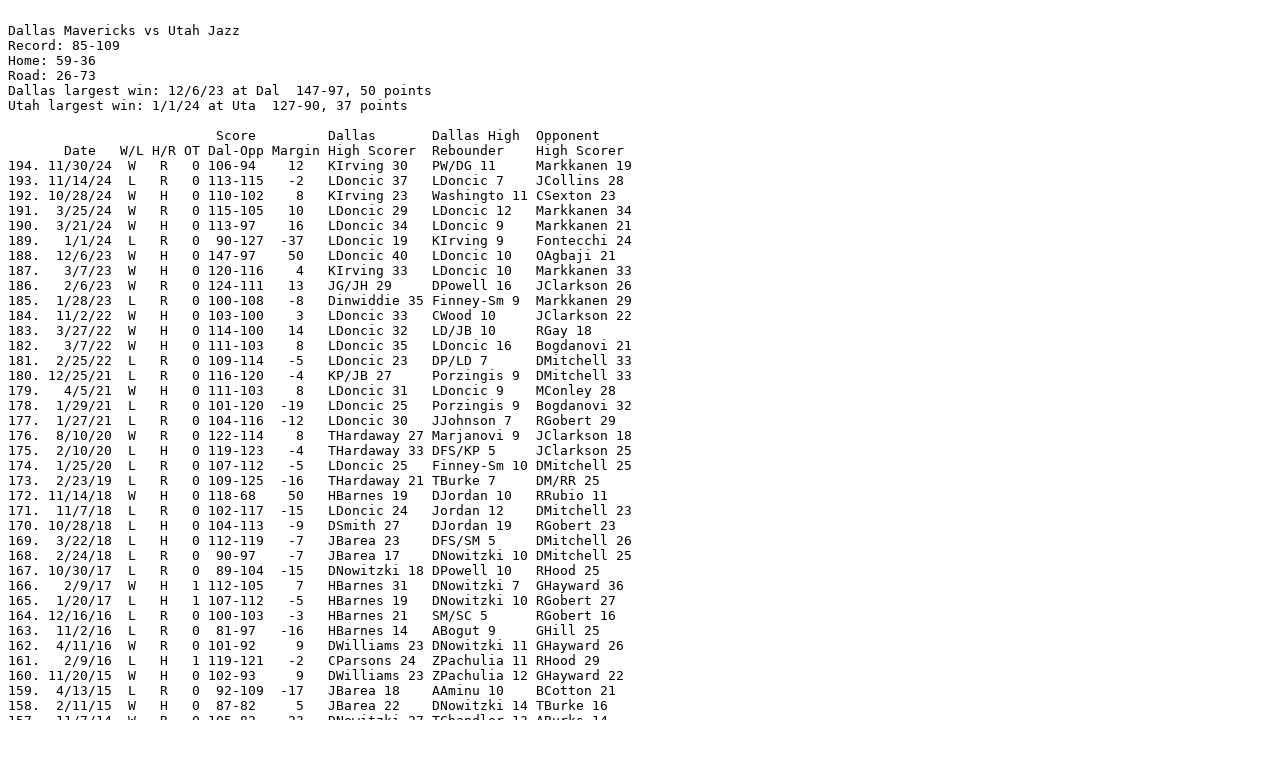

--- FILE ---
content_type: text/plain
request_url: https://www.eskimo.com/~pbender/mavs/mavs-stats/results/res-uta.txt
body_size: 15095
content:

Dallas Mavericks vs Utah Jazz
Record: 85-109
Home: 59-36
Road: 26-73
Dallas largest win: 12/6/23 at Dal  147-97, 50 points
Utah largest win: 1/1/24 at Uta  127-90, 37 points

                          Score         Dallas       Dallas High  Opponent
       Date   W/L H/R OT Dal-Opp Margin High Scorer  Rebounder    High Scorer
194. 11/30/24  W   R   0 106-94    12   KIrving 30   PW/DG 11     Markkanen 19
193. 11/14/24  L   R   0 113-115   -2   LDoncic 37   LDoncic 7    JCollins 28
192. 10/28/24  W   H   0 110-102    8   KIrving 23   Washingto 11 CSexton 23
191.  3/25/24  W   R   0 115-105   10   LDoncic 29   LDoncic 12   Markkanen 34
190.  3/21/24  W   H   0 113-97    16   LDoncic 34   LDoncic 9    Markkanen 21
189.   1/1/24  L   R   0  90-127  -37   LDoncic 19   KIrving 9    Fontecchi 24
188.  12/6/23  W   H   0 147-97    50   LDoncic 40   LDoncic 10   OAgbaji 21
187.   3/7/23  W   H   0 120-116    4   KIrving 33   LDoncic 10   Markkanen 33
186.   2/6/23  W   R   0 124-111   13   JG/JH 29     DPowell 16   JClarkson 26
185.  1/28/23  L   R   0 100-108   -8   Dinwiddie 35 Finney-Sm 9  Markkanen 29
184.  11/2/22  W   H   0 103-100    3   LDoncic 33   CWood 10     JClarkson 22
183.  3/27/22  W   H   0 114-100   14   LDoncic 32   LD/JB 10     RGay 18
182.   3/7/22  W   H   0 111-103    8   LDoncic 35   LDoncic 16   Bogdanovi 21
181.  2/25/22  L   R   0 109-114   -5   LDoncic 23   DP/LD 7      DMitchell 33
180. 12/25/21  L   R   0 116-120   -4   KP/JB 27     Porzingis 9  DMitchell 33
179.   4/5/21  W   H   0 111-103    8   LDoncic 31   LDoncic 9    MConley 28
178.  1/29/21  L   R   0 101-120  -19   LDoncic 25   Porzingis 9  Bogdanovi 32
177.  1/27/21  L   R   0 104-116  -12   LDoncic 30   JJohnson 7   RGobert 29
176.  8/10/20  W   R   0 122-114    8   THardaway 27 Marjanovi 9  JClarkson 18
175.  2/10/20  L   H   0 119-123   -4   THardaway 33 DFS/KP 5     JClarkson 25
174.  1/25/20  L   R   0 107-112   -5   LDoncic 25   Finney-Sm 10 DMitchell 25
173.  2/23/19  L   R   0 109-125  -16   THardaway 21 TBurke 7     DM/RR 25
172. 11/14/18  W   H   0 118-68    50   HBarnes 19   DJordan 10   RRubio 11
171.  11/7/18  L   R   0 102-117  -15   LDoncic 24   Jordan 12    DMitchell 23
170. 10/28/18  L   H   0 104-113   -9   DSmith 27    DJordan 19   RGobert 23
169.  3/22/18  L   H   0 112-119   -7   JBarea 23    DFS/SM 5     DMitchell 26
168.  2/24/18  L   R   0  90-97    -7   JBarea 17    DNowitzki 10 DMitchell 25
167. 10/30/17  L   R   0  89-104  -15   DNowitzki 18 DPowell 10   RHood 25
166.   2/9/17  W   H   1 112-105    7   HBarnes 31   DNowitzki 7  GHayward 36
165.  1/20/17  L   H   1 107-112   -5   HBarnes 19   DNowitzki 10 RGobert 27
164. 12/16/16  L   R   0 100-103   -3   HBarnes 21   SM/SC 5      RGobert 16
163.  11/2/16  L   R   0  81-97   -16   HBarnes 14   ABogut 9     GHill 25
162.  4/11/16  W   R   0 101-92     9   DWilliams 23 DNowitzki 11 GHayward 26
161.   2/9/16  L   H   1 119-121   -2   CParsons 24  ZPachulia 11 RHood 29
160. 11/20/15  W   H   0 102-93     9   DWilliams 23 ZPachulia 12 GHayward 22
159.  4/13/15  L   R   0  92-109  -17   JBarea 18    AAminu 10    BCotton 21
158.  2/11/15  W   H   0  87-82     5   JBarea 22    DNowitzki 14 TBurke 16
157.  11/7/14  W   R   0 105-82    23   DNowitzki 27 TChandler 13 ABurks 14
156. 10/30/14  W   H   0 120-102   18   CP/DN 21     AAminu 10    DFavors 17
155.   4/8/14  W   R   0  95-83    12   DNowitzki 21 3_with 6     DFavors 19
154.  3/12/14  W   R   0 108-101    7   DNowitzki 31 DNowitzki 8  TBurke 20
153.   2/7/14  W   H   0 103-81    22   MEllis 22    VCarter 8    MWilliams 21
152. 11/22/13  W   H   0 103-93    10   MEllis 26    Dalembert 12 MWilliams 19
151.  3/24/13  W   H   0 113-108    5   MJames 19    SM/DN 6      EKanter 17
150.   1/7/13  L   R   0  94-100   -6   DNowitzki 20 SM/EB 9      GHayward 27
149. 10/31/12  L   R   0  94-113  -19   DCollison 17 SMarion 11   MarW/MauW 21
148.  4/16/12  L   R   3 121-123   -2   DNowitzki 40 VCarter 12   Jefferson 28
147.   3/3/12  W   H   0 102-96     6   DNowitzki 40 IMahinmi 8   PMillsap 24
146.  1/27/12  W   H   0 116-101   15   RBeaubois 22 BHaywood 12  PMillsap 20
145.  1/19/12  W   R   0  94-91     3   SMarion 22   SMarion 7    Jefferson 22
144.  3/26/11  W   R   0  94-77    17   JTerry 22    SM/TC 7      Jefferson 21
143.  2/23/11  W   H   0 118-99    19   DNowitzki 23 TC/BH 10     Jefferson 20
142. 12/11/10  W   H   0 103-97     6   DNowitzki 31 DNowitzki 15 DWilliams 34
141.  12/3/10  W   R   0  93-81    12   DNowitzki 26 TChandler 8  PMillsap 21
140.   2/1/10  L   R   0  92-104  -12   DNowitzki 28 DNowitzki 8  PMillsap 25
139.   1/9/10  L   H   0  93-111  -18   DNowitzki 29 EDampier 13  DWilliams 20
138.  11/3/09  W   H   0  96-85    11   DNowitzki 40 EDampier 12  DWilliams 22
137.   4/8/09  W   H   0 130-101   29   DNowitzki 31 EDampier 10  DWilliams 18
136.   2/5/09  L   R   0  87-115  -28   JHoward 18   DNowitzki 6  DWilliams 34
135.  1/17/09  W   H   0 115-108    7   DNowitzki 39 BBass 9      DWilliams 30
134. 12/26/08  L   R   0  88-97    -9   JTerry 26    DN/ED/JK 8   RBrewer 21
133.  4/10/08  W   H   0  97-94     3   DNowitzki 32 JK/DG 6      MOkur 19
132.   3/3/08  L   R   0 110-116   -6   JoHoward 25  DNowitzki 7  CBoozer 28
131. 12/26/07  L   R   0  90-99    -9   DNowitzki 20 DNowitzki 9  CBoozer 21
130.  12/8/07  W   H   0 125-117    8   JoHoward 47  JoHoward 10  DWilliams 41
129.  4/13/07  L   H   0  89-104  -15   DNowitzki 23 DN/DD 4      CBoozer 32
128.   1/9/07  W   R   0 108-105    3   DNowitzki 38 JHoward 9    AKirilenk 29
127. 12/11/06  L   R   0  79-101  -22   DNowitzki 26 DNowitzki 10 CBoozer 31
126.  4/16/06  W   H   0 111-95    16   DNowitzki 22 EDampier 12  CBoozer 21
125.  3/11/06  W   R   0  90-87     3   DNowitzki 34 DNowitzki 9  MOkur 32
124.  1/28/06  W   H   0 103-89    14   JHoward 24   DDiop 6      DBrown 18
123.  11/2/05  L   R   0  82-93   -11   JTerry 21    Van_Horn 11  MOkur 27
122.   4/9/05  W   H   0  88-81     7   Nowitzki 24  Nowitzki 9   Humphries 15
121.  2/23/05  W   R   0 101-83    18   Nowitzki 29  Howard 9     RBell 16
120.  12/4/04  W   H   0 109-86    23   Nowitzki 30  Howard 10    MHarpring 22
119.   4/8/04  W   H   0 117-94    23   Nowitzki 27  Jamison 9    RBell 18
118.  1/28/04  L   R   0  88-91    -3   Finley 29    Bradley 7    Kirilenko 23
117.   1/5/04  L   R   0  94-108  -14   Nowitzki 24  Nowitzki 9   RBell 25
116.  11/1/03  W   H   0 127-102   25   Delk 22      Jamison 10   Stevenson 24
115.  4/11/03  L   R   0  92-95    -3   Nowitzki 34  Nowitzki 8   Malone 23
114.   3/8/03  W   H   0 101-77    24   Nowitzki 21  DN/SB/AG 6   Malone 16
113.   2/3/03  W   R   0  92-90     2   Nowitzki 25  LaFrentz 6   Harpring 20
112. 12/20/02  L   H   0  81-93   -12   Nowitzki 28  Nowitzki 17  Harpring 19
111.  4/16/02  W   H   0  96-87     9   Finley 35    LaFrentz 10  Malone 24
110.   4/8/02  W   R   0 105-96     9   MF/NVE 20    Najera 9     Malone 22
109.  1/19/02  W   H   0 106-103    3   Nowitzki 34  Buckner 9    Malone 28
108. 12/10/01  L   R   0  98-107   -9   Nowitzki 27  Nowitzki 10  Malone 30
107.   4/7/01  L   H   0 103-116  -13   Howard 24    Nowitzki 9   Malone 31
106.  3/26/01  W   R   0  98-90     8   Finley 33    Nowitzki 13  Malone 21
105. 11/20/00  W   R   0 107-98     9   Finley 29    Nowitzki 14  Russell 17
104.  11/4/00  L   H   0 106-112   -6   Nash 24      Bradley 14   Malone 35
103.  3/27/00  W   R   0 113-105    8   Finley 31    Nowitzki 17  Malone 26
102.  2/24/00  L   H   0  85-92    -7   Ceballos 26  Rodman 12    Russell 25
101.   1/6/00  L   H   0  92-105  -13   Finley 30    Ceballos 14  Malone 24
100.  12/8/99  L   R   0  79-85    -6   Ceballos 19  Finley 10    Malone 29
 99.   3/5/99  L   R   0  95-106  -11   Finley 29    GT/MF 8      Malone 30
 98.  2/26/99  L   R   0  65-80   -15   Pack 18      Walker 8     Russell 17
 97.   2/9/99  L   H   0  79-90   -11   Ceballos 19  Nowitzki 9   Malone 31
 96.  3/27/98  L   H   0  90-99    -9   MF/HD 24     Strick 6     Malone 33
 95.  1/30/98  L   R   0  94-104  -10   Finley 27    Bradley 7    Malone 29
 94. 12/12/97  L   R   0  66-68    -2   MF/DS 21     Green 7      Malone 23
 93. 11/15/97  L   H   0  77-85    -8   Finley 21    Bradley 14   Malone 26
 92.   3/5/97  L   R   0  65-96   -31   MF/SB 13     Bradley 12   Malone 20
 91.  2/15/97  L   R   0  84-99   -15   Jackson 19   Green 10     Hornacek 18
 90.   2/1/97  W   H   0 100-97     3   Harper 29    Gatling 12   Malone 36
 89. 11/16/96  L   H   0  87-88    -1   Gatling 23   Gatling 20   Stockton 23
 88.  3/25/96  L   R   0  86-103  -17   Brooks 16    Popeye 12    Malone 29
 87.  2/15/96  L   R   0 103-106   -3   Kidd 34      JJ/Pop 8     Malone 30
 86.   2/8/96  W   H   2 136-133    3   Jackson 38   Popeye 9     Malone 36
 85.   1/2/96  L   H   0  92-102  -10   JJ/Kidd 23   Popeye 9     KMalone 29
 84.  3/25/95  W   H   0 117-110    7   Mashburn 28  Williams 15  Malone 35
 83.   3/8/95  L   R   0  87-114  -27   Mashburn 17  LW/RT 9      AC/JH 19
 82.   2/4/95  W   H   0 119-98    21   Jackson 30   PJ/LW 15     Malone 22
 81.  1/23/95  L   R   0 111-116   -5   Jackson 34   Williams 10  Malone 28
 80.   1/9/95  L   R   0  90-106  -16   Mashburn 27  JJ/RT 8      Malone 32
 79.  12/3/94  L   H   0  87-112  -25   Jackson 31   Jones 12     Carr 22
 78.   4/7/94  L   R   0  82-99   -17   JM/SR 14     Williams 9   KMalone 25
 77.   3/5/94  L   H   0  90-103  -13   Mashburn 22  Williams 13  KMalone 34
 76.   1/3/94  L   R   0  85-115  -30   Jackson 23   Mashburn 9   Chambers 20
 75. 11/13/93  L   H   0 100-101   -1   JM/LH 20     Jones 13     JMalone 25
 74.  11/5/93  L   R   0  86-102  -16   Mashburn 22  Hodge 10     KMalone 29
 73.  4/12/93  L   R   0  94-107  -13   Rooks 20     Davis 11     KMalone 27
 72.  3/15/93  L   H   0  96-109  -13   Smith 22     Smith 12     KMalone 36
 71.   1/9/93  L   H   0 102-126  -24   Iuzzolino 18 White 8      JMalone 27
 70.  12/1/92  L   R   0 101-116  -15   TD/TM 20     Palmer 11    KMalone 27
 69.  11/7/92  L   H   0 106-122  -16   Harper 26    Iuzzolino 6  KMalone 31
 68.   4/9/92  L   R   0  90-113  -23   Williams 20  White 9      KMalone 28
 67.  2/19/92  L   R   0  98-118  -20   TDavis 14    White 8      KMalone 23
 66.   2/1/92  L   H   0  90-104  -14   TDavis 19    TDavis 11    KMalone 26
 65.   1/4/92  L   R   0  78-113  -35   Smith 16     Smith 7      KMalone 26
 64. 11/23/91  W   H   1 121-109   12   Lever 32     RM/RB 9      KMalone 33
 63.  4/10/91  L   R   0  91-97    -6   Harper 34    Donaldson 12 KMalone 26
 62.   4/5/91  L   H   0  87-93    -6   Williams 19  Donaldson 15 KMalone 31
 61.  1/11/91  L   H   0  99-110  -11   Harper 33    McCray 13    KMalone 38
 60. 12/27/90  L   R   0 102-110   -8   Harper 32    McCray 9     KMalone 35
 59. 11/24/90  L   H   0  74-85   -11   Blackman 21  HW/JD 10     KMalone 27
 58.  4/17/90  W   H   0  97-96     1   Harper 24    Tarpley 11   Malone 39
 57.   2/2/90  L   R   0  92-105  -13   Blackman 23  RT/SP 9      Malone 30
 56.  1/13/90  L   H   0  99-109  -10   Dantley 30   BW/JD 9      Malone 42
 55.  12/7/89  L   R   0  97-107  -10   Harper 24    Donaldson 8  Malone 31
 54.  4/21/89  W   H   0  91-88     3   Tarpley 33   Tarpley 17   Stockton 19
 53.   4/4/89  L   R   0  80-95   -15   Dantley 25   Perkins 6    Malone 22
 52.   2/9/89  W   R   0  94-87     7   Aguirre 32   Perkins 11   Malone 30
 51.  1/31/89  L   H   0  84-99   -15   Harper 25    Donaldson 17 Stockton 30
 50.  12/9/88  W   R   0  97-89     8   Blackman 22  Perkins 11   Malone 29
 49. 11/26/88  W   H   0 113-93    20   Harper 29    Aguirre 10   Malone 25
 48.   4/8/88  W   H   0 118-95    23   Blackman 21  Tarpley 16   Stockton 15
 47.  3/16/88  L   R   0 105-120  -15   Aguirre 29   Perkins 10   Malone 29
 46.  2/10/88  L   R   0  80-93   -13   Blackman 18  Tarpley 17   Bailey 24
 45.   2/9/88  W   H   0 124-93    31   Harper 21    Tarpley 13   Malone 18
 44. 11/11/87  L   R   0  92-121  -29   Aguirre 21   Tarpley 14   Malone 32
 43.  11/6/87  W   H   0  95-93     2   Aguirre 31   Donaldson 13 Malone 25
 42.   4/8/87  L   R   0  90-103  -13   Blackman 22  Tarpley 18   Malone 26
 41.   4/4/87  W   H   0 121-107   14   Aguirre 28   Donaldson 14 Scurry 20
 40. 12/11/86  L   R   0  99-103   -4   Aguirre 32   MA/SP 9      Tripucka 18
 39. 11/29/86  W   H   0 118-107   11   Blackman 26  Donaldson 15 Malone 23
 38. 11/11/86  L   R   0 103-104   -1   Blackman 23  SP/JD 9      Malone 23
 37. 10/31/86  W   H   0 103-77    26   Aguirre 18   Donaldson 12 Malone 12
 36.  3/20/86  W   R   0 114-107    7   Blackman 35  Donaldson 9  Dantley 29
 35.  3/15/86  W   H   0 108-98    10   Harper 24    Donaldson 16 Dantley 16
 34.   2/2/86  W   H   0 100-97     3   Vincent 20   Perkins 14   Dantley 19
 33.  1/17/86  L   R   0 112-139  -27   Blackman 18  Wenningto 6  Dantley 31
 32.   1/4/86  W   H   0 119-106   13   Aguirre 30   Perkins 13   Bailey 19
 31. 11/13/85  W   R   0 115-100   15   Blackman 37  Perkins 7    Dantley 17
 30.  3/27/85  L   R   0 101-116  -15   Aguirre 33   Perkins 9    Griffith 30
 29.  2/26/85  L   H   0  96-103   -7   Blackman 23  Bryant 17    Griffith 31
 28.   2/1/85  L   H   0 109-121  -12   Aguirre 38   Vincent 17   Griffith 30
 27. 12/29/84  L   H   0  97-99    -2   Aguirre 27   Vincent 13   Dantley 30
 26. 12/22/84  W   R   0 113-96    17   Aguirre 28   Vincent 13   Dantley 25
 25. 11/12/84  L   R   0  97-123  -26   Perkins 19   Blackman 7   Dantley 32
 24.   4/7/84  W   H   0 109-100    9   Blackman 32  Garnett 9    Dantley 35
 23.  3/17/84  L   R   0 103-118  -15   Blackman 29  Cummings 11  Dantley 40
 22.  2/25/84  W   R   0  97-95     2   Aguirre 28   Cummings 8   Dantley 36
 21.  1/24/84  W   R   0 123-115    8   Aguirre 32   Cummings 12  Griffith 28
 20.  1/20/84  L   H   0 113-120   -7   Aguirre 33   Cummings 14  Dantley 46
 19.  1/11/84  W   H   0 117-102   15   Aguirre 41   Nimphius 14  Dantley 22
 18.  4/13/83  W   H   0 106-99     7   Aguirre 19   PC/JV/KN 8   Griffith 28
 17.  3/30/83  L   R   0 103-117  -14   Aguirre 13   Nimphius 15  Green 27
 16.  3/11/83  L   R   0 110-119   -9   Aguirre 30   Aguirre 9    Griffith 22
 15.  1/22/83  W   H   0 126-88    38   Vincent 21   Garnett 18   Eaves 18
 14.  1/15/83  L   R   0 105-107   -2   Aguirre 32   Aguirre 10   Griffith 32
 13. 10/30/82  L   H   0 123-128   -5   Aguirre 30   PC/JV 7      Dantley 36
 12.   4/7/82  W   H   0 123-109   14   Vincent 31   Cooper 14    Griffith 27
 11.   4/6/82  L   R   0 114-129  -15   Vincent 25   Vincent 14   Dantley 40
 10.  1/23/82  W   H   0 122-110   12   Vincent 34   Bristow 10   Dantley 24
  9.  12/8/81  W   H   0 128-103   25   Aguirre 24   Nimphius 10  Dantley 34
  8.  12/2/81  L   R   0 103-114  -11   Aguirre 34   LaGarde 10   Dantley 36
  7. 10/30/81  L   R   0  89-105  -16   Aguirre 19   Aguirre 11   Dantley 39
  6.  3/21/81  W   H   0 105-95    10   BR/BD 20     Robinzine 13 Dantley 28
  5.  3/18/81  L   R   0 113-120   -7   MB/BD 25     Lloyd 8      Dantley 48
  4.   1/8/81  L   R   0  97-99    -2   LaGarde 24   Robinzine 12 Dantley 40
  3. 12/23/80  L   H   0  96-101   -5   Robinzine 23 Lloyd 11     Dantley 30
  2. 10/31/80  L   R   0 122-144  -22   Huston 24    LaGarde 9    Dantley 50
  1. 10/28/80  L   H   0  96-104   -8   Huston 26    Washingto 11 Griffith 33

